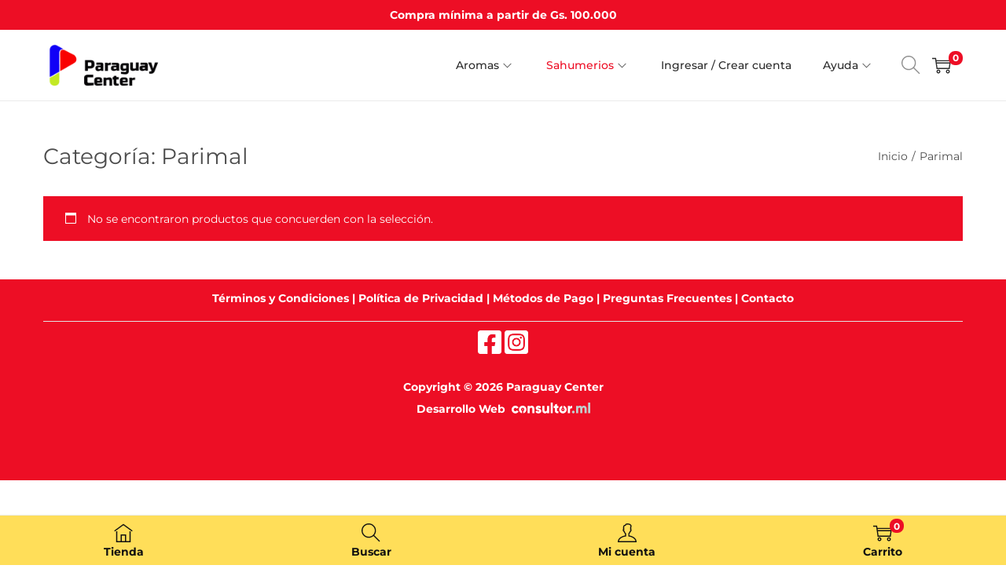

--- FILE ---
content_type: image/svg+xml
request_url: https://paraguaycenter.com/wp-content/uploads/2020/05/logo-consultorml-blanco.svg
body_size: 1645
content:
<?xml version="1.0" encoding="UTF-8" standalone="no"?>
<svg xmlns:dc="http://purl.org/dc/elements/1.1/" xmlns:cc="http://creativecommons.org/ns#" xmlns:rdf="http://www.w3.org/1999/02/22-rdf-syntax-ns#" xmlns:svg="http://www.w3.org/2000/svg" xmlns="http://www.w3.org/2000/svg" xmlns:sodipodi="http://sodipodi.sourceforge.net/DTD/sodipodi-0.dtd" xmlns:inkscape="http://www.inkscape.org/namespaces/inkscape" height="125.808" width="671.23798" version="1.1" id="svg23" sodipodi:docname="logo-consultorml-blanco.svg" inkscape:export-filename="/home/leandro/Escritorio/logo-consultorml.png" inkscape:export-xdpi="149" inkscape:export-ydpi="149" inkscape:version="0.92.5 (2060ec1f9f, 2020-04-08)">
  <metadata id="metadata27"></metadata>
  <defs id="defs5">
    <clipPath id="A">
      <path d="M 0,843.436 H 3626.774 V 0 H 0 Z" id="path2" inkscape:connector-curvature="0"></path>
    </clipPath>
  </defs>
  <g clip-path="url(#A)" transform="matrix(1.333333,0,0,-1.333333,-315.72798,971.98114)" id="g21">
    <g transform="matrix(0.157365,0,0,0.157365,199.53264,614.26774)" id="g19">
      <g id="g9" style="fill:#ffffff">
        <path d="m 236.796,452.846 c 0,85.718 65.007,151.876 152.45,151.876 55.802,0 105.278,-29.34 130.015,-73.637 l -75.363,-43.72 c -9.78,20.134 -30.5,32.215 -55.803,32.215 -37.393,0 -65.007,-27.038 -65.007,-66.733 0,-39.695 27.614,-66.732 65.007,-66.732 25.313,0 46.598,12.08 55.803,32.215 l 75.363,-43.146 c -24.737,-44.873 -73.637,-74.212 -130.015,-74.212 -87.444,0 -152.45,66.157 -152.45,151.875 m 926.772,32.8 V 309.025 h -86.293 v 163.957 c 0,35.668 -22.436,52.35 -50.05,52.35 -31.64,0 -53.502,-18.4 -53.502,-59.254 V 309.025 H 887.43 v 287.643 h 86.293 V 569.63 c 15.533,21.285 44.297,35.092 82.266,35.092 58.104,0 107.58,-41.42 107.58,-119.084 m 282.456,-90.32 c 0,-66.158 -57.528,-94.347 -119.66,-94.347 -57.53,0 -101.25,21.86 -123.687,68.46 l 74.787,42.572 c 7.48,-21.862 23.587,-33.943 48.9,-33.943 20.7,0 31.065,6.328 31.065,17.834 0,31.64 -141.52,14.958 -141.52,114.483 0,62.706 52.926,94.346 112.756,94.346 46.598,0 88.018,-20.7 112.18,-61.555 l -73.636,-39.695 c -8.054,14.957 -19.56,25.313 -38.544,25.313 -14.957,0 -24.163,-5.753 -24.163,-16.1 0,-32.8 141.52,-10.93 141.52,-117.358 m 315.255,201.35 V 309.024 h -86.294 v 27.04 c -15.532,-21.286 -44.297,-35.092 -82.266,-35.092 -58.103,0 -107.578,41.42 -107.578,119.084 V 596.67 h 86.293 V 432.7 c 0,-35.668 22.436,-52.35 50.05,-52.35 31.64,0 53.5,18.4 53.5,59.254 v 157.054 z m 63.272,132.317 h 86.293 V 309.035 H 1824.55 Z M 2083.424,513.837 V 412.002 c 0,-24.738 21.285,-27.04 59.255,-24.738 v -78.24 C 2029.922,297.518 1997.13,331.46 1997.13,412 v 101.825 h -46.024 v 82.842 h 46.024 v 54.652 l 86.293,25.888 v -80.54 h 59.255 v -82.842 z m 614.396,88.593 v -97.8 c -35.668,5.753 -86.293,-8.63 -86.293,-65.583 V 309.025 h -86.293 v 287.643 h 86.293 v -51.2 c 11.506,38.544 50.05,56.953 86.293,56.953" id="path7" inkscape:connector-curvature="0"></path>
      </g>
      <g id="g13" style="fill:#c2cdcd">
        <path d="m 2692.066,355.624 c 0,29.914 24.737,54.65 54.652,54.65 29.915,0 54.653,-24.737 54.653,-54.65 0,-29.913 -24.738,-54.652 -54.653,-54.652 -29.915,0 -54.652,24.737 -54.652,54.652 M 3290.36,485.638 V 309.025 h -86.293 V 478.16 c 0,28.764 -13.807,47.173 -41.42,47.173 -28.765,0 -44.873,-20.134 -44.873,-54.077 v -162.23 h -86.293 V 478.16 c 0,28.764 -13.807,47.173 -41.42,47.173 -28.764,0 -44.873,-20.134 -44.873,-54.077 v -162.23 h -86.293 V 596.67 h 86.293 v -26.463 c 13.232,19.56 38.544,34.517 77.1,34.517 33.94,0 59.254,-13.807 75.362,-37.97 16.1,23.012 42.572,37.97 83.417,37.97 66.158,0 109.304,-47.173 109.304,-119.084 m 59.247,243.346 h 86.293 v -419.96 h -86.293 z" id="path11" inkscape:connector-curvature="0"></path>
      </g>
      <g id="g17" style="fill:#ffffff">
        <path d="M 2345.46,603.218 V 517.45 c 26.216,-8.383 44.587,-32.155 44.587,-64.6 0,-40.85 -28.76,-67.9 -66.16,-67.9 -37.4,0 -66.15,27.04 -66.15,67.9 0,32.4 18.425,56.236 44.578,64.65 v 85.716 c -74.086,-10.283 -130.877,-72.188 -130.877,-150.367 0,-85.72 67.9,-151.88 152.45,-151.88 84.57,0 152.45,66.16 152.45,151.88 0,78.22 -56.73,140.13 -130.877,150.367 M 2302.313,453.46 c 0,11.808 9.765,21.572 21.573,21.572 11.808,0 21.573,-9.764 21.573,-21.572 0,-11.808 -9.764,-21.573 -21.573,-21.573 -11.809,0 -21.573,9.764 -21.573,21.573 M 664.513,305.1 v 85.767 c -26.216,8.383 -44.586,32.155 -44.586,64.6 0,40.85 28.76,67.9 66.16,67.9 37.4,0 66.15,-27.04 66.15,-67.9 0,-32.4 -18.424,-56.236 -44.577,-64.65 V 305.1 c 74.086,10.283 130.877,69.187 130.877,147.367 0,93.72 -67.9,151.88 -152.45,151.88 -84.57,0 -152.45,-58.16 -152.45,-151.88 0,-78.22 56.73,-137.13 130.876,-147.367 m 43.147,149.758 c 0,-11.808 -9.765,-21.572 -21.573,-21.572 -11.808,0 -21.573,9.764 -21.573,21.572 0,11.808 9.764,21.573 21.573,21.573 11.809,0 21.573,-9.764 21.573,-21.573" id="path15" inkscape:connector-curvature="0"></path>
      </g>
    </g>
  </g>
</svg>
